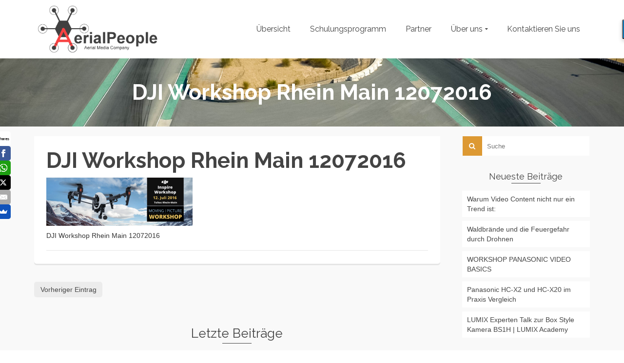

--- FILE ---
content_type: text/html; charset=UTF-8
request_url: http://www.aerialpeople.net/dji-inspire-workshop-teltec-rhein-main/dji-workshop-rhein-main-12072016/
body_size: 15521
content:
<!DOCTYPE html>
<!--[if lt IE 7]>      <html class="no-js lt-ie9 lt-ie8 lt-ie7" lang="de" itemscope="itemscope" itemtype="http://schema.org/WebPage"> <![endif]-->
<!--[if IE 7]>         <html class="no-js lt-ie9 lt-ie8" lang="de" itemscope="itemscope" itemtype="http://schema.org/WebPage"> <![endif]-->
<!--[if IE 8]>         <html class="no-js lt-ie9" lang="de" itemscope="itemscope" itemtype="http://schema.org/WebPage"> <![endif]-->
<!--[if gt IE 8]><!--> <html class="no-js" lang="de" itemscope="itemscope" itemtype="http://schema.org/WebPage"> <!--<![endif]-->
<head>
  <meta charset="UTF-8">
  <meta name="viewport" content="width=device-width, initial-scale=1.0">
  <meta name='robots' content='index, follow, max-image-preview:large, max-snippet:-1, max-video-preview:-1' />

	<!-- This site is optimized with the Yoast SEO plugin v22.6 - https://yoast.com/wordpress/plugins/seo/ -->
	<title>DJI Workshop Rhein Main 12072016 - AerialPeople</title>
	<link rel="canonical" href="http://www.aerialpeople.net/dji-inspire-workshop-teltec-rhein-main/dji-workshop-rhein-main-12072016/" />
	<meta property="og:locale" content="de_DE" />
	<meta property="og:type" content="article" />
	<meta property="og:title" content="DJI Workshop Rhein Main 12072016 - AerialPeople" />
	<meta property="og:description" content="DJI Workshop Rhein Main 12072016" />
	<meta property="og:url" content="http://www.aerialpeople.net/dji-inspire-workshop-teltec-rhein-main/dji-workshop-rhein-main-12072016/" />
	<meta property="og:site_name" content="AerialPeople" />
	<meta property="article:publisher" content="https://www.facebook.com/AerialPeople/" />
	<meta property="article:modified_time" content="2016-06-22T11:14:20+00:00" />
	<meta property="og:image" content="http://www.aerialpeople.net/dji-inspire-workshop-teltec-rhein-main/dji-workshop-rhein-main-12072016" />
	<meta property="og:image:width" content="845" />
	<meta property="og:image:height" content="280" />
	<meta property="og:image:type" content="image/png" />
	<meta name="twitter:card" content="summary_large_image" />
	<script type="application/ld+json" class="yoast-schema-graph">{"@context":"https://schema.org","@graph":[{"@type":"WebPage","@id":"http://www.aerialpeople.net/dji-inspire-workshop-teltec-rhein-main/dji-workshop-rhein-main-12072016/","url":"http://www.aerialpeople.net/dji-inspire-workshop-teltec-rhein-main/dji-workshop-rhein-main-12072016/","name":"DJI Workshop Rhein Main 12072016 - AerialPeople","isPartOf":{"@id":"http://www.aerialpeople.net/#website"},"primaryImageOfPage":{"@id":"http://www.aerialpeople.net/dji-inspire-workshop-teltec-rhein-main/dji-workshop-rhein-main-12072016/#primaryimage"},"image":{"@id":"http://www.aerialpeople.net/dji-inspire-workshop-teltec-rhein-main/dji-workshop-rhein-main-12072016/#primaryimage"},"thumbnailUrl":"http://www.aerialpeople.net/wp-content/uploads/2016/06/DJI-Workshop-Rhein-Main-12072016.png","datePublished":"2016-06-22T10:58:10+00:00","dateModified":"2016-06-22T11:14:20+00:00","breadcrumb":{"@id":"http://www.aerialpeople.net/dji-inspire-workshop-teltec-rhein-main/dji-workshop-rhein-main-12072016/#breadcrumb"},"inLanguage":"de","potentialAction":[{"@type":"ReadAction","target":["http://www.aerialpeople.net/dji-inspire-workshop-teltec-rhein-main/dji-workshop-rhein-main-12072016/"]}]},{"@type":"ImageObject","inLanguage":"de","@id":"http://www.aerialpeople.net/dji-inspire-workshop-teltec-rhein-main/dji-workshop-rhein-main-12072016/#primaryimage","url":"http://www.aerialpeople.net/wp-content/uploads/2016/06/DJI-Workshop-Rhein-Main-12072016.png","contentUrl":"http://www.aerialpeople.net/wp-content/uploads/2016/06/DJI-Workshop-Rhein-Main-12072016.png","width":845,"height":280,"caption":"DJI Workshop Rhein Main"},{"@type":"BreadcrumbList","@id":"http://www.aerialpeople.net/dji-inspire-workshop-teltec-rhein-main/dji-workshop-rhein-main-12072016/#breadcrumb","itemListElement":[{"@type":"ListItem","position":1,"name":"Home","item":"http://www.aerialpeople.net/"},{"@type":"ListItem","position":2,"name":"DJI Inspire Workshop | Teltec Rhein-Main","item":"http://www.aerialpeople.net/dji-inspire-workshop-teltec-rhein-main/"},{"@type":"ListItem","position":3,"name":"DJI Workshop Rhein Main 12072016"}]},{"@type":"WebSite","@id":"http://www.aerialpeople.net/#website","url":"http://www.aerialpeople.net/","name":"AerialPeople","description":"Aerial Media Company","publisher":{"@id":"http://www.aerialpeople.net/#organization"},"potentialAction":[{"@type":"SearchAction","target":{"@type":"EntryPoint","urlTemplate":"http://www.aerialpeople.net/?s={search_term_string}"},"query-input":"required name=search_term_string"}],"inLanguage":"de"},{"@type":"Organization","@id":"http://www.aerialpeople.net/#organization","name":"AerialPeople - Aerial Media Company","url":"http://www.aerialpeople.net/","logo":{"@type":"ImageObject","inLanguage":"de","@id":"http://www.aerialpeople.net/#/schema/logo/image/","url":"http://www.aerialpeople.net/wp-content/uploads/2016/04/AP-50-Op.png","contentUrl":"http://www.aerialpeople.net/wp-content/uploads/2016/04/AP-50-Op.png","width":682,"height":305,"caption":"AerialPeople - Aerial Media Company"},"image":{"@id":"http://www.aerialpeople.net/#/schema/logo/image/"},"sameAs":["https://www.facebook.com/AerialPeople/"]}]}</script>
	<!-- / Yoast SEO plugin. -->


<link rel='dns-prefetch' href='//use.fontawesome.com' />
<link rel='dns-prefetch' href='//fonts.googleapis.com' />
<link rel="alternate" type="application/rss+xml" title="AerialPeople &raquo; Feed" href="http://www.aerialpeople.net/feed/" />
<link rel="alternate" type="application/rss+xml" title="AerialPeople &raquo; Kommentar-Feed" href="http://www.aerialpeople.net/comments/feed/" />
		<!-- This site uses the Google Analytics by MonsterInsights plugin v8.26.0 - Using Analytics tracking - https://www.monsterinsights.com/ -->
		<!-- Note: MonsterInsights is not currently configured on this site. The site owner needs to authenticate with Google Analytics in the MonsterInsights settings panel. -->
					<!-- No tracking code set -->
				<!-- / Google Analytics by MonsterInsights -->
		<script type="text/javascript">
/* <![CDATA[ */
window._wpemojiSettings = {"baseUrl":"https:\/\/s.w.org\/images\/core\/emoji\/15.0.3\/72x72\/","ext":".png","svgUrl":"https:\/\/s.w.org\/images\/core\/emoji\/15.0.3\/svg\/","svgExt":".svg","source":{"concatemoji":"http:\/\/www.aerialpeople.net\/wp-includes\/js\/wp-emoji-release.min.js?ver=6.5.7"}};
/*! This file is auto-generated */
!function(i,n){var o,s,e;function c(e){try{var t={supportTests:e,timestamp:(new Date).valueOf()};sessionStorage.setItem(o,JSON.stringify(t))}catch(e){}}function p(e,t,n){e.clearRect(0,0,e.canvas.width,e.canvas.height),e.fillText(t,0,0);var t=new Uint32Array(e.getImageData(0,0,e.canvas.width,e.canvas.height).data),r=(e.clearRect(0,0,e.canvas.width,e.canvas.height),e.fillText(n,0,0),new Uint32Array(e.getImageData(0,0,e.canvas.width,e.canvas.height).data));return t.every(function(e,t){return e===r[t]})}function u(e,t,n){switch(t){case"flag":return n(e,"\ud83c\udff3\ufe0f\u200d\u26a7\ufe0f","\ud83c\udff3\ufe0f\u200b\u26a7\ufe0f")?!1:!n(e,"\ud83c\uddfa\ud83c\uddf3","\ud83c\uddfa\u200b\ud83c\uddf3")&&!n(e,"\ud83c\udff4\udb40\udc67\udb40\udc62\udb40\udc65\udb40\udc6e\udb40\udc67\udb40\udc7f","\ud83c\udff4\u200b\udb40\udc67\u200b\udb40\udc62\u200b\udb40\udc65\u200b\udb40\udc6e\u200b\udb40\udc67\u200b\udb40\udc7f");case"emoji":return!n(e,"\ud83d\udc26\u200d\u2b1b","\ud83d\udc26\u200b\u2b1b")}return!1}function f(e,t,n){var r="undefined"!=typeof WorkerGlobalScope&&self instanceof WorkerGlobalScope?new OffscreenCanvas(300,150):i.createElement("canvas"),a=r.getContext("2d",{willReadFrequently:!0}),o=(a.textBaseline="top",a.font="600 32px Arial",{});return e.forEach(function(e){o[e]=t(a,e,n)}),o}function t(e){var t=i.createElement("script");t.src=e,t.defer=!0,i.head.appendChild(t)}"undefined"!=typeof Promise&&(o="wpEmojiSettingsSupports",s=["flag","emoji"],n.supports={everything:!0,everythingExceptFlag:!0},e=new Promise(function(e){i.addEventListener("DOMContentLoaded",e,{once:!0})}),new Promise(function(t){var n=function(){try{var e=JSON.parse(sessionStorage.getItem(o));if("object"==typeof e&&"number"==typeof e.timestamp&&(new Date).valueOf()<e.timestamp+604800&&"object"==typeof e.supportTests)return e.supportTests}catch(e){}return null}();if(!n){if("undefined"!=typeof Worker&&"undefined"!=typeof OffscreenCanvas&&"undefined"!=typeof URL&&URL.createObjectURL&&"undefined"!=typeof Blob)try{var e="postMessage("+f.toString()+"("+[JSON.stringify(s),u.toString(),p.toString()].join(",")+"));",r=new Blob([e],{type:"text/javascript"}),a=new Worker(URL.createObjectURL(r),{name:"wpTestEmojiSupports"});return void(a.onmessage=function(e){c(n=e.data),a.terminate(),t(n)})}catch(e){}c(n=f(s,u,p))}t(n)}).then(function(e){for(var t in e)n.supports[t]=e[t],n.supports.everything=n.supports.everything&&n.supports[t],"flag"!==t&&(n.supports.everythingExceptFlag=n.supports.everythingExceptFlag&&n.supports[t]);n.supports.everythingExceptFlag=n.supports.everythingExceptFlag&&!n.supports.flag,n.DOMReady=!1,n.readyCallback=function(){n.DOMReady=!0}}).then(function(){return e}).then(function(){var e;n.supports.everything||(n.readyCallback(),(e=n.source||{}).concatemoji?t(e.concatemoji):e.wpemoji&&e.twemoji&&(t(e.twemoji),t(e.wpemoji)))}))}((window,document),window._wpemojiSettings);
/* ]]> */
</script>
<style id='wp-emoji-styles-inline-css' type='text/css'>

	img.wp-smiley, img.emoji {
		display: inline !important;
		border: none !important;
		box-shadow: none !important;
		height: 1em !important;
		width: 1em !important;
		margin: 0 0.07em !important;
		vertical-align: -0.1em !important;
		background: none !important;
		padding: 0 !important;
	}
</style>
<link rel='stylesheet' id='wp-block-library-css' href='http://www.aerialpeople.net/wp-includes/css/dist/block-library/style.min.css?ver=6.5.7' type='text/css' media='all' />
<style id='classic-theme-styles-inline-css' type='text/css'>
/*! This file is auto-generated */
.wp-block-button__link{color:#fff;background-color:#32373c;border-radius:9999px;box-shadow:none;text-decoration:none;padding:calc(.667em + 2px) calc(1.333em + 2px);font-size:1.125em}.wp-block-file__button{background:#32373c;color:#fff;text-decoration:none}
</style>
<style id='global-styles-inline-css' type='text/css'>
body{--wp--preset--color--black: #000;--wp--preset--color--cyan-bluish-gray: #abb8c3;--wp--preset--color--white: #fff;--wp--preset--color--pale-pink: #f78da7;--wp--preset--color--vivid-red: #cf2e2e;--wp--preset--color--luminous-vivid-orange: #ff6900;--wp--preset--color--luminous-vivid-amber: #fcb900;--wp--preset--color--light-green-cyan: #7bdcb5;--wp--preset--color--vivid-green-cyan: #00d084;--wp--preset--color--pale-cyan-blue: #8ed1fc;--wp--preset--color--vivid-cyan-blue: #0693e3;--wp--preset--color--vivid-purple: #9b51e0;--wp--preset--color--pinnacle-primary: #dd9933;--wp--preset--color--pinnacle-primary-light: #f5873f;--wp--preset--color--very-light-gray: #eee;--wp--preset--color--very-dark-gray: #444;--wp--preset--gradient--vivid-cyan-blue-to-vivid-purple: linear-gradient(135deg,rgba(6,147,227,1) 0%,rgb(155,81,224) 100%);--wp--preset--gradient--light-green-cyan-to-vivid-green-cyan: linear-gradient(135deg,rgb(122,220,180) 0%,rgb(0,208,130) 100%);--wp--preset--gradient--luminous-vivid-amber-to-luminous-vivid-orange: linear-gradient(135deg,rgba(252,185,0,1) 0%,rgba(255,105,0,1) 100%);--wp--preset--gradient--luminous-vivid-orange-to-vivid-red: linear-gradient(135deg,rgba(255,105,0,1) 0%,rgb(207,46,46) 100%);--wp--preset--gradient--very-light-gray-to-cyan-bluish-gray: linear-gradient(135deg,rgb(238,238,238) 0%,rgb(169,184,195) 100%);--wp--preset--gradient--cool-to-warm-spectrum: linear-gradient(135deg,rgb(74,234,220) 0%,rgb(151,120,209) 20%,rgb(207,42,186) 40%,rgb(238,44,130) 60%,rgb(251,105,98) 80%,rgb(254,248,76) 100%);--wp--preset--gradient--blush-light-purple: linear-gradient(135deg,rgb(255,206,236) 0%,rgb(152,150,240) 100%);--wp--preset--gradient--blush-bordeaux: linear-gradient(135deg,rgb(254,205,165) 0%,rgb(254,45,45) 50%,rgb(107,0,62) 100%);--wp--preset--gradient--luminous-dusk: linear-gradient(135deg,rgb(255,203,112) 0%,rgb(199,81,192) 50%,rgb(65,88,208) 100%);--wp--preset--gradient--pale-ocean: linear-gradient(135deg,rgb(255,245,203) 0%,rgb(182,227,212) 50%,rgb(51,167,181) 100%);--wp--preset--gradient--electric-grass: linear-gradient(135deg,rgb(202,248,128) 0%,rgb(113,206,126) 100%);--wp--preset--gradient--midnight: linear-gradient(135deg,rgb(2,3,129) 0%,rgb(40,116,252) 100%);--wp--preset--font-size--small: 13px;--wp--preset--font-size--medium: 20px;--wp--preset--font-size--large: 36px;--wp--preset--font-size--x-large: 42px;--wp--preset--spacing--20: 0.44rem;--wp--preset--spacing--30: 0.67rem;--wp--preset--spacing--40: 1rem;--wp--preset--spacing--50: 1.5rem;--wp--preset--spacing--60: 2.25rem;--wp--preset--spacing--70: 3.38rem;--wp--preset--spacing--80: 5.06rem;--wp--preset--shadow--natural: 6px 6px 9px rgba(0, 0, 0, 0.2);--wp--preset--shadow--deep: 12px 12px 50px rgba(0, 0, 0, 0.4);--wp--preset--shadow--sharp: 6px 6px 0px rgba(0, 0, 0, 0.2);--wp--preset--shadow--outlined: 6px 6px 0px -3px rgba(255, 255, 255, 1), 6px 6px rgba(0, 0, 0, 1);--wp--preset--shadow--crisp: 6px 6px 0px rgba(0, 0, 0, 1);}:where(.is-layout-flex){gap: 0.5em;}:where(.is-layout-grid){gap: 0.5em;}body .is-layout-flex{display: flex;}body .is-layout-flex{flex-wrap: wrap;align-items: center;}body .is-layout-flex > *{margin: 0;}body .is-layout-grid{display: grid;}body .is-layout-grid > *{margin: 0;}:where(.wp-block-columns.is-layout-flex){gap: 2em;}:where(.wp-block-columns.is-layout-grid){gap: 2em;}:where(.wp-block-post-template.is-layout-flex){gap: 1.25em;}:where(.wp-block-post-template.is-layout-grid){gap: 1.25em;}.has-black-color{color: var(--wp--preset--color--black) !important;}.has-cyan-bluish-gray-color{color: var(--wp--preset--color--cyan-bluish-gray) !important;}.has-white-color{color: var(--wp--preset--color--white) !important;}.has-pale-pink-color{color: var(--wp--preset--color--pale-pink) !important;}.has-vivid-red-color{color: var(--wp--preset--color--vivid-red) !important;}.has-luminous-vivid-orange-color{color: var(--wp--preset--color--luminous-vivid-orange) !important;}.has-luminous-vivid-amber-color{color: var(--wp--preset--color--luminous-vivid-amber) !important;}.has-light-green-cyan-color{color: var(--wp--preset--color--light-green-cyan) !important;}.has-vivid-green-cyan-color{color: var(--wp--preset--color--vivid-green-cyan) !important;}.has-pale-cyan-blue-color{color: var(--wp--preset--color--pale-cyan-blue) !important;}.has-vivid-cyan-blue-color{color: var(--wp--preset--color--vivid-cyan-blue) !important;}.has-vivid-purple-color{color: var(--wp--preset--color--vivid-purple) !important;}.has-black-background-color{background-color: var(--wp--preset--color--black) !important;}.has-cyan-bluish-gray-background-color{background-color: var(--wp--preset--color--cyan-bluish-gray) !important;}.has-white-background-color{background-color: var(--wp--preset--color--white) !important;}.has-pale-pink-background-color{background-color: var(--wp--preset--color--pale-pink) !important;}.has-vivid-red-background-color{background-color: var(--wp--preset--color--vivid-red) !important;}.has-luminous-vivid-orange-background-color{background-color: var(--wp--preset--color--luminous-vivid-orange) !important;}.has-luminous-vivid-amber-background-color{background-color: var(--wp--preset--color--luminous-vivid-amber) !important;}.has-light-green-cyan-background-color{background-color: var(--wp--preset--color--light-green-cyan) !important;}.has-vivid-green-cyan-background-color{background-color: var(--wp--preset--color--vivid-green-cyan) !important;}.has-pale-cyan-blue-background-color{background-color: var(--wp--preset--color--pale-cyan-blue) !important;}.has-vivid-cyan-blue-background-color{background-color: var(--wp--preset--color--vivid-cyan-blue) !important;}.has-vivid-purple-background-color{background-color: var(--wp--preset--color--vivid-purple) !important;}.has-black-border-color{border-color: var(--wp--preset--color--black) !important;}.has-cyan-bluish-gray-border-color{border-color: var(--wp--preset--color--cyan-bluish-gray) !important;}.has-white-border-color{border-color: var(--wp--preset--color--white) !important;}.has-pale-pink-border-color{border-color: var(--wp--preset--color--pale-pink) !important;}.has-vivid-red-border-color{border-color: var(--wp--preset--color--vivid-red) !important;}.has-luminous-vivid-orange-border-color{border-color: var(--wp--preset--color--luminous-vivid-orange) !important;}.has-luminous-vivid-amber-border-color{border-color: var(--wp--preset--color--luminous-vivid-amber) !important;}.has-light-green-cyan-border-color{border-color: var(--wp--preset--color--light-green-cyan) !important;}.has-vivid-green-cyan-border-color{border-color: var(--wp--preset--color--vivid-green-cyan) !important;}.has-pale-cyan-blue-border-color{border-color: var(--wp--preset--color--pale-cyan-blue) !important;}.has-vivid-cyan-blue-border-color{border-color: var(--wp--preset--color--vivid-cyan-blue) !important;}.has-vivid-purple-border-color{border-color: var(--wp--preset--color--vivid-purple) !important;}.has-vivid-cyan-blue-to-vivid-purple-gradient-background{background: var(--wp--preset--gradient--vivid-cyan-blue-to-vivid-purple) !important;}.has-light-green-cyan-to-vivid-green-cyan-gradient-background{background: var(--wp--preset--gradient--light-green-cyan-to-vivid-green-cyan) !important;}.has-luminous-vivid-amber-to-luminous-vivid-orange-gradient-background{background: var(--wp--preset--gradient--luminous-vivid-amber-to-luminous-vivid-orange) !important;}.has-luminous-vivid-orange-to-vivid-red-gradient-background{background: var(--wp--preset--gradient--luminous-vivid-orange-to-vivid-red) !important;}.has-very-light-gray-to-cyan-bluish-gray-gradient-background{background: var(--wp--preset--gradient--very-light-gray-to-cyan-bluish-gray) !important;}.has-cool-to-warm-spectrum-gradient-background{background: var(--wp--preset--gradient--cool-to-warm-spectrum) !important;}.has-blush-light-purple-gradient-background{background: var(--wp--preset--gradient--blush-light-purple) !important;}.has-blush-bordeaux-gradient-background{background: var(--wp--preset--gradient--blush-bordeaux) !important;}.has-luminous-dusk-gradient-background{background: var(--wp--preset--gradient--luminous-dusk) !important;}.has-pale-ocean-gradient-background{background: var(--wp--preset--gradient--pale-ocean) !important;}.has-electric-grass-gradient-background{background: var(--wp--preset--gradient--electric-grass) !important;}.has-midnight-gradient-background{background: var(--wp--preset--gradient--midnight) !important;}.has-small-font-size{font-size: var(--wp--preset--font-size--small) !important;}.has-medium-font-size{font-size: var(--wp--preset--font-size--medium) !important;}.has-large-font-size{font-size: var(--wp--preset--font-size--large) !important;}.has-x-large-font-size{font-size: var(--wp--preset--font-size--x-large) !important;}
.wp-block-navigation a:where(:not(.wp-element-button)){color: inherit;}
:where(.wp-block-post-template.is-layout-flex){gap: 1.25em;}:where(.wp-block-post-template.is-layout-grid){gap: 1.25em;}
:where(.wp-block-columns.is-layout-flex){gap: 2em;}:where(.wp-block-columns.is-layout-grid){gap: 2em;}
.wp-block-pullquote{font-size: 1.5em;line-height: 1.6;}
</style>
<link rel='stylesheet' id='contact-form-7-css' href='http://www.aerialpeople.net/wp-content/plugins/contact-form-7/includes/css/styles.css?ver=5.9.8' type='text/css' media='all' />
<link rel='stylesheet' id='wpsr_main_css-css' href='http://www.aerialpeople.net/wp-content/plugins/wp-socializer/public/css/wpsr.min.css?ver=7.7' type='text/css' media='all' />
<link rel='stylesheet' id='wpsr_fa_icons-css' href='https://use.fontawesome.com/releases/v6.4.2/css/all.css?ver=7.7' type='text/css' media='all' />
<style id='kadence-blocks-global-variables-inline-css' type='text/css'>
:root {--global-kb-font-size-sm:clamp(0.8rem, 0.73rem + 0.217vw, 0.9rem);--global-kb-font-size-md:clamp(1.1rem, 0.995rem + 0.326vw, 1.25rem);--global-kb-font-size-lg:clamp(1.75rem, 1.576rem + 0.543vw, 2rem);--global-kb-font-size-xl:clamp(2.25rem, 1.728rem + 1.63vw, 3rem);--global-kb-font-size-xxl:clamp(2.5rem, 1.456rem + 3.26vw, 4rem);--global-kb-font-size-xxxl:clamp(2.75rem, 0.489rem + 7.065vw, 6rem);}:root {--global-palette1: #3182CE;--global-palette2: #2B6CB0;--global-palette3: #1A202C;--global-palette4: #2D3748;--global-palette5: #4A5568;--global-palette6: #718096;--global-palette7: #EDF2F7;--global-palette8: #F7FAFC;--global-palette9: #ffffff;}
</style>
<link rel='stylesheet' id='__EPYT__style-css' href='http://www.aerialpeople.net/wp-content/plugins/youtube-embed-plus/styles/ytprefs.min.css?ver=14.2.3' type='text/css' media='all' />
<style id='__EPYT__style-inline-css' type='text/css'>

                .epyt-gallery-thumb {
                        width: 33.333%;
                }
                
</style>
<link rel='stylesheet' id='pinnacle_theme-css' href='http://www.aerialpeople.net/wp-content/themes/pinnacle/assets/css/pinnacle.css?ver=182' type='text/css' media='all' />
<link rel='stylesheet' id='pinnacle_skin-css' href='http://www.aerialpeople.net/wp-content/themes/pinnacle/assets/css/skins/raspberry.css' type='text/css' media='all' />
<link rel='stylesheet' id='redux-google-fonts-pinnacle-css' href='http://fonts.googleapis.com/css?family=Raleway%3A400%2C700&#038;subset=latin&#038;ver=1634762360' type='text/css' media='all' />
<!--[if lt IE 9]>
<script type="text/javascript" src="http://www.aerialpeople.net/wp-content/themes/pinnacle/assets/js/vendor/respond.min.js?ver=6.5.7" id="pinnacle-respond-js"></script>
<![endif]-->
<script type="text/javascript" src="http://www.aerialpeople.net/wp-includes/js/jquery/jquery.min.js?ver=3.7.1" id="jquery-core-js"></script>
<script type="text/javascript" src="http://www.aerialpeople.net/wp-includes/js/jquery/jquery-migrate.min.js?ver=3.4.1" id="jquery-migrate-js"></script>
<script type="text/javascript" id="__ytprefs__-js-extra">
/* <![CDATA[ */
var _EPYT_ = {"ajaxurl":"http:\/\/www.aerialpeople.net\/wp-admin\/admin-ajax.php","security":"70d099ad37","gallery_scrolloffset":"20","eppathtoscripts":"http:\/\/www.aerialpeople.net\/wp-content\/plugins\/youtube-embed-plus\/scripts\/","eppath":"http:\/\/www.aerialpeople.net\/wp-content\/plugins\/youtube-embed-plus\/","epresponsiveselector":"[\"iframe.__youtube_prefs_widget__\"]","epdovol":"1","version":"14.2.3","evselector":"iframe.__youtube_prefs__[src], iframe[src*=\"youtube.com\/embed\/\"], iframe[src*=\"youtube-nocookie.com\/embed\/\"]","ajax_compat":"","maxres_facade":"eager","ytapi_load":"light","pause_others":"","stopMobileBuffer":"1","facade_mode":"","not_live_on_channel":""};
/* ]]> */
</script>
<script type="text/javascript" src="http://www.aerialpeople.net/wp-content/plugins/youtube-embed-plus/scripts/ytprefs.min.js?ver=14.2.3" id="__ytprefs__-js"></script>
<script type="text/javascript" src="http://www.aerialpeople.net/wp-content/themes/pinnacle/assets/js/vendor/modernizr-2.7.0.min.js" id="modernizr-js"></script>
<link rel="https://api.w.org/" href="http://www.aerialpeople.net/wp-json/" /><link rel="alternate" type="application/json" href="http://www.aerialpeople.net/wp-json/wp/v2/media/243" /><link rel="EditURI" type="application/rsd+xml" title="RSD" href="http://www.aerialpeople.net/xmlrpc.php?rsd" />
<meta name="generator" content="WordPress 6.5.7" />
<link rel='shortlink' href='http://www.aerialpeople.net/?p=243' />
<link rel="alternate" type="application/json+oembed" href="http://www.aerialpeople.net/wp-json/oembed/1.0/embed?url=http%3A%2F%2Fwww.aerialpeople.net%2Fdji-inspire-workshop-teltec-rhein-main%2Fdji-workshop-rhein-main-12072016%2F" />
<link rel="alternate" type="text/xml+oembed" href="http://www.aerialpeople.net/wp-json/oembed/1.0/embed?url=http%3A%2F%2Fwww.aerialpeople.net%2Fdji-inspire-workshop-teltec-rhein-main%2Fdji-workshop-rhein-main-12072016%2F&#038;format=xml" />
<style>[class*=" icon-oc-"],[class^=icon-oc-]{speak:none;font-style:normal;font-weight:400;font-variant:normal;text-transform:none;line-height:1;-webkit-font-smoothing:antialiased;-moz-osx-font-smoothing:grayscale}.icon-oc-one-com-white-32px-fill:before{content:"901"}.icon-oc-one-com:before{content:"900"}#one-com-icon,.toplevel_page_onecom-wp .wp-menu-image{speak:none;display:flex;align-items:center;justify-content:center;text-transform:none;line-height:1;-webkit-font-smoothing:antialiased;-moz-osx-font-smoothing:grayscale}.onecom-wp-admin-bar-item>a,.toplevel_page_onecom-wp>.wp-menu-name{font-size:16px;font-weight:400;line-height:1}.toplevel_page_onecom-wp>.wp-menu-name img{width:69px;height:9px;}.wp-submenu-wrap.wp-submenu>.wp-submenu-head>img{width:88px;height:auto}.onecom-wp-admin-bar-item>a img{height:7px!important}.onecom-wp-admin-bar-item>a img,.toplevel_page_onecom-wp>.wp-menu-name img{opacity:.8}.onecom-wp-admin-bar-item.hover>a img,.toplevel_page_onecom-wp.wp-has-current-submenu>.wp-menu-name img,li.opensub>a.toplevel_page_onecom-wp>.wp-menu-name img{opacity:1}#one-com-icon:before,.onecom-wp-admin-bar-item>a:before,.toplevel_page_onecom-wp>.wp-menu-image:before{content:'';position:static!important;background-color:rgba(240,245,250,.4);border-radius:102px;width:18px;height:18px;padding:0!important}.onecom-wp-admin-bar-item>a:before{width:14px;height:14px}.onecom-wp-admin-bar-item.hover>a:before,.toplevel_page_onecom-wp.opensub>a>.wp-menu-image:before,.toplevel_page_onecom-wp.wp-has-current-submenu>.wp-menu-image:before{background-color:#76b82a}.onecom-wp-admin-bar-item>a{display:inline-flex!important;align-items:center;justify-content:center}#one-com-logo-wrapper{font-size:4em}#one-com-icon{vertical-align:middle}.imagify-welcome{display:none !important;}</style><script type="text/javascript">var light_error = "The Image could not be loaded.", light_of = "%curr% of %total%", light_load = "Loading...";</script><style type="text/css">#kad-banner #topbar .topbarsociallinks li a {font-size:14px;}.trans-header #pageheader {padding-top:120px;}.headerfont, .tp-caption, .yith-wcan-list li, .yith-wcan .yith-wcan-reset-navigation, ul.yith-wcan-label li a, .product_item .price {font-family:Raleway;} 
  .topbarmenu ul li {font-family:Raleway;}
  #kadbreadcrumbs {font-family:;}.kt-home-call-to-action {padding:60px 0;}.home-message:hover {background-color:#dd9933; background-color: rgba(221, 153, 51, 0.6);}
nav.woocommerce-pagination ul li a:hover, .wp-pagenavi a:hover, .woocommerce-info, .panel-heading .accordion-toggle, .variations .kad_radio_variations label:hover, .variations .kad_radio_variations label.selectedValue,.variations .kad_radio_variations label:hover {border-color: #dd9933;}
a, .product_price ins .amount, .price ins .amount, .price ins, .color_primary, .postedinbottom a:hover, .footerclass a:hover, .posttags a:hover, .subhead a:hover, .nav-trigger-case:hover .kad-menu-name, .star-rating, .kad-btn-border-white:hover, .tp-caption .kad-btn-border-white:hover, .woocommerce-info:before, .nav-trigger-case:hover .kad-navbtn, #wp-calendar a, .widget_categories .widget-inner .cat-item a:hover, .widget_archive li a:hover, .widget_nav_menu li a:hover,.widget_recent_entries li a:hover, .widget_pages li a:hover, .product-categories li a:hover, .product-categories li a:hover, .has-pinnacle-primary-color {color: #dd9933;}
.widget_price_filter .ui-slider .ui-slider-handle, .product_item .kad_add_to_cart:hover, .product_item a.button:hover, .product_item.hidetheaction:hover .kad_add_to_cart:hover, .kad-btn-primary, html .woocommerce-page .widget_layered_nav ul.yith-wcan-label li a:hover, html .woocommerce-page .widget_layered_nav ul.yith-wcan-label li.chosen a, nav.woocommerce-pagination ul li span.current, nav.woocommerce-pagination ul li a:hover, .product-category.grid_item a:hover h5, .woocommerce-message .button, .widget_layered_nav_filters ul li a, .widget_layered_nav ul li.chosen a, .wpcf7 input.wpcf7-submit, .yith-wcan .yith-wcan-reset-navigation, .panel-heading .accordion-toggle, .nav-tabs li.active, .menu-cart-btn .kt-cart-total, .form-search .search-icon, .product_item .add_to_cart_button:hover, div.product .woocommerce-tabs ul.tabs li.active, #containerfooter .menu li a:hover, .bg_primary, .home-iconmenu .home-icon-item:hover i, .home-iconmenu .home-icon-item:hover h4:after, .home-iconmenu .home-icon-item:hover .kad-btn-primary, p.demo_store, #commentform .form-submit #submit, .kad-hover-bg-primary:hover, .widget_shopping_cart_content .checkout, .product_item.hidetheaction:hover .add_to_cart_button:hover, .product_item.hidetheaction:hover a.button:hover, .productnav a:hover, .kad-btn-primary, .single_add_to_cart_button, #commentform .form-submit #submit, #payment #place_order, .yith-wcan .yith-wcan-reset-navigation, .checkout-button, .widget_shopping_cart_content .checkout, .cart-collaterals .shipping_calculator .button, .login .form-row .button, .order-actions .button, input[type="submit"].button, .post-password-form input[type="submit"], #kad-top-cart-popup .button.checkout, #kad-head-cart-popup .button.checkout, table.shop_table td.actions .checkout-button.button, .select2-container .select2-choice .select2-arrow, .woocommerce span.onsale, span.onsale, .woocommerce #carouselcontainer span.onsale, #filters li a.selected, #filters li a:hover, .p_primarystyle .portfolio-hoverover, .woocommerce-message, .woocommerce-error, a.added_to_cart:hover, .cart-collaterals .cart_totals tr.order-total, .cart-collaterals .shipping_calculator h2 a:hover, .top-menu-cart-btn .kt-cart-total, #topbar ul.sf-menu li a:hover, .topbarmenu ul.sf-menu li.sf-dropdown:hover, .topbarsociallinks li a:hover, #topbar .nav-trigger-case .kad-navbtn:hover, .top-menu-search-btn:hover, .top-search-btn.collapsed:hover, .top-menu-cart-btn:hover, .top-cart-btn.collapsed:hover, .wp-pagenavi .current, .wp-pagenavi a:hover, .login .form-row .button, .post-password-form input[type="submit"], .kad-post-navigation .kad-previous-link a:hover, .kad-post-navigation .kad-next-link a:hover, .select2-results .select2-highlighted, .variations .kad_radio_variations label.selectedValue, #payment #place_order, .checkout-button, input[type="submit"].button, .order-actions .button, .productnav a:hover, #nav-main ul.sf-menu ul li a:hover, #nav-main ul.sf-menu ul li.current-menu-item a, .woocommerce-checkout .chosen-container .chosen-results li.highlighted, .return-to-shop a.wc-backward, .has-pinnacle-primary-background-color {background: #dd9933;}.posttags {display:none;}@media (-webkit-min-device-pixel-ratio: 2), (min-resolution: 192dpi) {body #kad-banner #logo .kad-standard-logo, .trans-header .is-sticky #kad-banner #logo .kad-standard-logo {background-image: url("http://www.aerialpeople.net/wp-content/uploads/2016/04/AP-Trans.png") !important;} } @media (-webkit-min-device-pixel-ratio: 2), (min-resolution: 192dpi) { .trans-header #kad-banner #logo .kad-standard-logo-tranbg {background-image:url("http://www.aerialpeople.net/wp-content/uploads/2016/04/AP-50-Op.png") !important;}}.product_item .product_details h5 {min-height:50px;}@media (max-width: 767px) {#topbar{display:none;}}.kad-hidepostauthortop, .postauthortop {display:none;}.postedinbottom {display:none;}.postcommentscount {display:none;}.kad-header-style-basic #nav-main ul.sf-menu > li > a, .kad-header-style-basic #kad-shrinkheader #mobile-nav-trigger a {line-height:120px;}.postdate, .kad-hidedate, .postdatetooltip{display:none;}.none-trans-header .nav-trigger-case.collapsed .kad-navbtn, .is-sticky .nav-trigger-case.collapsed .kad-navbtn {color:#444444;}</style><link rel="icon" href="http://www.aerialpeople.net/wp-content/uploads/2016/04/cropped-AP-Icon-32x32.png" sizes="32x32" />
<link rel="icon" href="http://www.aerialpeople.net/wp-content/uploads/2016/04/cropped-AP-Icon-192x192.png" sizes="192x192" />
<link rel="apple-touch-icon" href="http://www.aerialpeople.net/wp-content/uploads/2016/04/cropped-AP-Icon-180x180.png" />
<meta name="msapplication-TileImage" content="http://www.aerialpeople.net/wp-content/uploads/2016/04/cropped-AP-Icon-270x270.png" />
<style type="text/css" title="dynamic-css" class="options-output">.kad-primary-nav ul.sf-menu a,.nav-trigger-case.collapsed .kad-navbtn{color:#ffffff;}.headerclass{border-color:transparent;}.sticky-wrapper #logo a.brand, .trans-header #logo a.brand{color:#ffffff;}.is-sticky header #logo a.brand,.logofont,.none-trans-header header #logo a.brand,header #logo a.brand{font-family:Raleway;font-weight:400;font-style:normal;color:#d6d6d6;font-size:32px;}.titleclass{background-repeat:no-repeat;background-size:cover;background-attachment:fixed;background-position:center center;background-image:url('http://www.aerialpeople.net/wp-content/uploads/2016/04/Motodrom-Dubai-by-AerialPeople.jpg');}.titleclass h1{color:#ffffff;}.titleclass .subtitle{color:#ffffff;}.kad-call-title-case h1.kad-call-title{color:#ffffff;}.kad-call-button-case a.kad-btn-primary{color:#ffffff;}.kad-call-button-case a.kad-btn-primary{background-color:#f3690e;}.kt-home-call-to-action{background-repeat:no-repeat;background-size:cover;background-attachment:fixed;background-position:center center;background-image:url('http://www.aerialpeople.net/wp-content/uploads/2016/04/P1140616.jpg');}.product_item .product_details h5, .product-category.grid_item a h5{font-family:Raleway;line-height:20px;font-weight:700;font-style:normal;font-size:15px;}h1{font-family:Raleway;line-height:50px;font-weight:700;font-style:normal;font-size:44px;}h2{font-family:Raleway;line-height:40px;font-weight:400;font-style:normal;font-size:32px;}h3{font-family:Raleway;line-height:40px;font-weight:400;font-style:normal;font-size:26px;}h4{font-family:Raleway;line-height:34px;font-weight:400;font-style:normal;font-size:24px;}h5{font-family:Raleway;line-height:26px;font-weight:400;font-style:normal;font-size:18px;}.subtitle{font-family:Raleway;line-height:22px;font-weight:400;font-style:normal;font-size:16px;}body{line-height:20px;font-weight:400;font-style:normal;font-size:14px;}.is-sticky .kad-primary-nav ul.sf-menu a, ul.sf-menu a, .none-trans-header .kad-primary-nav ul.sf-menu a{font-family:Raleway;font-weight:400;font-style:normal;color:#444444;font-size:16px;}.kad-nav-inner .kad-mnav, .kad-mobile-nav .kad-nav-inner li a, .kad-mobile-nav .kad-nav-inner li .kad-submenu-accordion{font-family:Raleway;line-height:20px;font-weight:400;font-style:normal;font-size:16px;}#topbar ul.sf-menu > li > a, #topbar .top-menu-cart-btn, #topbar .top-menu-search-btn, #topbar .nav-trigger-case .kad-navbtn, #topbar .topbarsociallinks li a{font-family:Raleway;font-weight:400;font-style:normal;font-size:11px;}</style></head>
	<body class="attachment attachment-template-default single single-attachment postid-243 attachmentid-243 attachment-png wp-embed-responsive wide none-trans-header not_ie dji-workshop-rhein-main-12072016" >
						<div id="wrapper" class="container">
		  	<header id="kad-banner" class="banner headerclass kad-header-style-basic" data-pageheaderbg="0" data-header-base-height="120">
  <div id="kad-shrinkheader" class="container" style="height:120px; line-height:120px;">
    <div class="row">
      <div class="col-md-3 col-sm-8 col-ss-9 clearfix kad-header-left">
        <div id="logo" class="logocase">
          <a class="brand logofont" style="height:120px; line-height:120px; display:block;" href="http://www.aerialpeople.net">
             
            <div id="thelogo" style="height:120px; line-height:120px;">
                <div style="background-image: url('http://www.aerialpeople.net/wp-content/uploads/2016/04/AP-75-Op.png'); max-height:120px; height:305px; width:682px;" class="kad-standard-logo kad-lg"></div>
                     
                        <div style="background-image: url('http://www.aerialpeople.net/wp-content/uploads/2016/04/AP-Trans.png'); max-height:120px; height:251px; width:637px;" class="kad-lg kad-standard-logo-tranbg"></div> 
                                </div> 
                      </a>
        </div> <!-- Close #logo -->
      </div><!-- close col -->
      <div class="col-md-9 col-sm-4 col-ss-3 kad-header-right">
                    <nav id="nav-main" class="clearfix kad-primary-nav">
                <ul id="menu-top" class="sf-menu"><li  class="menu-uebersicht current_page_parent"><a href="http://www.aerialpeople.net/uebersicht/"><span>Übersicht</span></a></li>
<li  class="menu-schulungsprogramm"><a href="http://www.aerialpeople.net/schulungsprogramm/"><span>Schulungsprogramm</span></a></li>
<li  class="menu-partner"><a href="http://www.aerialpeople.net/partner/"><span>Partner</span></a></li>
<li  class="menu-ueber-uns sf-dropdown"><a href="http://www.aerialpeople.net/ueber-uns/"><span>Über uns</span></a>
<ul class="sf-dropdown-menu">
	<li  class="menu-datenschutzerklaerung"><a href="http://www.aerialpeople.net/ueber-uns/datenschutzerklaerung/"><span>Datenschutzerklärung</span></a></li>
</ul>
</li>
<li  class="menu-kontaktieren-sie-uns"><a href="http://www.aerialpeople.net/kontaktieren-sie-uns/"><span>Kontaktieren Sie uns</span></a></li>
</ul>            </nav> 
            <div id="mobile-nav-trigger" class="nav-trigger">
              <a class="nav-trigger-case collapsed" data-toggle="collapse" rel="nofollow" data-target=".mobile_menu_collapse">
                <div class="kad-navbtn mobileclass clearfix"><i class="icon-reorder"></i></div>
              </a>
            </div>
              </div> <!-- Close col -->       
    </div> <!-- Close Row -->
  </div> <!-- Close Container -->
    <div class="container">
      <div id="kad-mobile-nav" class="kad-mobile-nav">
          <div class="kad-nav-inner mobileclass">
              <div id="mobile_menu_collapse" class="kad-nav-collapse collapse mobile_menu_collapse">
                  <ul id="menu-top-1" class="kad-mnav"><li  class="menu-bersicht current_page_parent menu-item-97"><a href="http://www.aerialpeople.net/uebersicht/">Übersicht</a></li>
<li  class="menu-schulungsprogramm menu-item-251"><a href="http://www.aerialpeople.net/schulungsprogramm/">Schulungsprogramm</a></li>
<li  class="menu-partner menu-item-290"><a href="http://www.aerialpeople.net/partner/">Partner</a></li>
<li  class="menu-beruns sf-dropdown sf-dropdown-toggle menu-item-111"><a href="http://www.aerialpeople.net/ueber-uns/">Über uns</a><span class="kad-submenu-accordion collapse-next  kad-submenu-accordion-open" data-parent=".kad-nav-collapse" data-toggle="collapse" data-target=""><i class="icon-chevron-down"></i><i class="icon-chevron-up"></i></span>
<ul class="sf-dropdown-menu collapse">
	<li  class="menu-datenschutzerklrung menu-item-449"><a href="http://www.aerialpeople.net/ueber-uns/datenschutzerklaerung/">Datenschutzerklärung</a></li>
</ul>
</li>
<li  class="menu-kontaktierensieuns menu-item-89"><a href="http://www.aerialpeople.net/kontaktieren-sie-uns/">Kontaktieren Sie uns</a></li>
</ul>              </div>
          </div>
      </div>
  </div> <!-- Close Container -->
   
</header>			<div class="wrap contentclass" role="document"><div id="pageheader" class="titleclass">
<div class="header-color-overlay"></div>
	<div class="container">
		<div class="page-header">
			<div class="row">
				<div class="col-md-12">
				  	<h1 class="post_page_title entry-title" itemprop="name headline">DJI Workshop Rhein Main 12072016</h1>
					  				</div>
			</div>
		</div>
	</div><!--container-->
</div><!--titleclass-->
        <div id="content" class="container">
          <div class="row single-article">
            <div class="main col-lg-9 col-md-8 kt-sidebar" role="main">
                              <article class="postclass post-243 attachment type-attachment status-inherit hentry">
                                                      <header>
                                            <h1 class="entry-title">DJI Workshop Rhein Main 12072016</h1>
                                            <div class="subhead">
    <span class="postauthortop author vcard">
    	von <span itemprop="author"><a href="http://www.aerialpeople.net/author/wp-admin/" class="fn" rel="author">Sebastian Armah</a></span>
    </span>
    <span class="updated postdate">on <span class="postday" itemprop="datePublished">22. Juni 2016</span></span>
    <span class="postcommentscount">with 
    	<a href="http://www.aerialpeople.net/dji-inspire-workshop-teltec-rhein-main/dji-workshop-rhein-main-12072016/#post_comments">Keine Kommentare</a>
    </span>
</div>
                  </header>
                  <div class="entry-content clearfix">
                    <p class="attachment"><a class="thumbnail" href='http://www.aerialpeople.net/wp-content/uploads/2016/06/DJI-Workshop-Rhein-Main-12072016.png'><img decoding="async" width="300" height="99" src="http://www.aerialpeople.net/wp-content/uploads/2016/06/DJI-Workshop-Rhein-Main-12072016-300x99.png" class="attachment-medium size-medium" alt="DJI Workshop Rhein Main" srcset="http://www.aerialpeople.net/wp-content/uploads/2016/06/DJI-Workshop-Rhein-Main-12072016-300x99.png 300w, http://www.aerialpeople.net/wp-content/uploads/2016/06/DJI-Workshop-Rhein-Main-12072016-768x254.png 768w, http://www.aerialpeople.net/wp-content/uploads/2016/06/DJI-Workshop-Rhein-Main-12072016-740x246.png 740w, http://www.aerialpeople.net/wp-content/uploads/2016/06/DJI-Workshop-Rhein-Main-12072016-370x123.png 370w, http://www.aerialpeople.net/wp-content/uploads/2016/06/DJI-Workshop-Rhein-Main-12072016.png 845w" sizes="(max-width: 300px) 100vw, 300px" /></a></p>
<p>DJI Workshop Rhein Main 12072016</p>
                                      </div>
                  <footer class="single-footer clearfix">
                                      </footer>
                </article>
                <div class="kad-post-navigation clearfix">
        <div class="alignleft kad-previous-link">
        	<a href="http://www.aerialpeople.net/dji-inspire-workshop-teltec-rhein-main/" rel="prev">Vorheriger Eintrag</a> 
        </div>
        <div class="alignright kad-next-link">
        	 
        </div>
 </div> <!-- end navigation --><div id="blog_carousel_container" class="carousel_outerrim">
    <h3 class="sectiontitle">Letzte Beiträge</h3>    	<div class="blog-carouselcase fredcarousel">
			<div id="carouselcontainer-blog" class="rowtight">
    			<div id="blog_carousel" class="blog_carousel caroufedselclass initcaroufedsel clearfix" data-carousel-container="#carouselcontainer-blog" data-carousel-transition="300" data-carousel-scroll="items:1" data-carousel-auto="true" data-carousel-speed="9000" data-carousel-id="blog" data-carousel-md="3" data-carousel-sm="3" data-carousel-xs="2" data-carousel-ss="1">
            								<div class="tcol-md-4 tcol-sm-4 tcol-xs-6 tcol-ss-12 b_item kad_blog_item">
								              <div id="post-604" class="blog_item postclass grid_item">
                                          <div class="imghoverclass img-margin-center">
                              <a href="http://www.aerialpeople.net/warum-video-content-nicht-nur-ein-trend-ist/" title="Warum Video Content nicht nur ein Trend ist:">
                                 <img src="http://www.aerialpeople.net/wp-content/uploads/2024/05/AerialPeople.net-Foto-Videoproduktion-340x226.png" alt="Warum Video Content nicht nur ein Trend ist:" width="340" height="226" srcset="http://www.aerialpeople.net/wp-content/uploads/2024/05/AerialPeople.net-Foto-Videoproduktion-340x226.png 340w, http://www.aerialpeople.net/wp-content/uploads/2024/05/AerialPeople.net-Foto-Videoproduktion-680x452.png 680w" sizes="(max-width: 340px) 100vw, 340px" class="iconhover" style="display:block;">
                              </a> 
                        </div>
                                                <div class="postcontent">
                          <header>
                              <a href="http://www.aerialpeople.net/warum-video-content-nicht-nur-ein-trend-ist/">
                                <h5 class="entry-title">Warum Video Content nicht nur ein Trend ist:</h5>
                              </a>
                              <div class="subhead">
    <span class="postauthortop author vcard">
    	von <span itemprop="author"><a href="http://www.aerialpeople.net/author/wp-admin/" class="fn" rel="author">Sebastian Armah</a></span>
    </span>
    <span class="updated postdate">on <span class="postday" itemprop="datePublished">4. Mai 2024</span></span>
    <span class="postcommentscount">with 
    	<a href="http://www.aerialpeople.net/warum-video-content-nicht-nur-ein-trend-ist/#post_comments">Keine Kommentare</a>
    </span>
</div>
                          </header>
                          <div class="entry-content color_body">
                                <p>
                                  Warum Video Content nicht nur ein Trend ist: 10 Überzeugende Gründe für Ihr nächstes Investment... 
                                  <a href="http://www.aerialpeople.net/warum-video-content-nicht-nur-ein-trend-ist/">Weiterlesen</a>
                                </p> 
                              </div>
                          <footer class="clearfix">
                          </footer>
                        </div><!-- Text size -->
            </div> <!-- Blog Item -->						</div>
											<div class="tcol-md-4 tcol-sm-4 tcol-xs-6 tcol-ss-12 b_item kad_blog_item">
								              <div id="post-598" class="blog_item postclass grid_item">
                                          <div class="imghoverclass img-margin-center">
                              <a href="http://www.aerialpeople.net/automatisch-gespeicherter-entwurfwaldbraende-und-die-feuergefahr-durch-private-drohnen-ein-leitfaden-fuer-drohnenanfaenger/" title="Waldbrände und die Feuergefahr durch Drohnen">
                                 <img src="http://www.aerialpeople.net/wp-content/uploads/2023/06/Waldbraende-und-die-Feuergefahr-durch-Drohnen-1-340x226.png" alt="Waldbrände und die Feuergefahr durch Drohnen" width="340" height="226" srcset="http://www.aerialpeople.net/wp-content/uploads/2023/06/Waldbraende-und-die-Feuergefahr-durch-Drohnen-1-340x226.png 340w, http://www.aerialpeople.net/wp-content/uploads/2023/06/Waldbraende-und-die-Feuergefahr-durch-Drohnen-1-680x452.png 680w" sizes="(max-width: 340px) 100vw, 340px" class="iconhover" style="display:block;">
                              </a> 
                        </div>
                                                <div class="postcontent">
                          <header>
                              <a href="http://www.aerialpeople.net/automatisch-gespeicherter-entwurfwaldbraende-und-die-feuergefahr-durch-private-drohnen-ein-leitfaden-fuer-drohnenanfaenger/">
                                <h5 class="entry-title">Waldbrände und die Feuergefahr durch Drohnen</h5>
                              </a>
                              <div class="subhead">
    <span class="postauthortop author vcard">
    	von <span itemprop="author"><a href="http://www.aerialpeople.net/author/wp-admin/" class="fn" rel="author">Sebastian Armah</a></span>
    </span>
    <span class="updated postdate">on <span class="postday" itemprop="datePublished">28. Juni 2023</span></span>
    <span class="postcommentscount">with 
    	<a href="http://www.aerialpeople.net/automatisch-gespeicherter-entwurfwaldbraende-und-die-feuergefahr-durch-private-drohnen-ein-leitfaden-fuer-drohnenanfaenger/#post_comments">Keine Kommentare</a>
    </span>
</div>
                          </header>
                          <div class="entry-content color_body">
                                <p>
                                  Waldbrände und die Feuergefahr durch Drohnen sind speziell im Sommer sehr relevant! Einleitung: Als aufstrebender... 
                                  <a href="http://www.aerialpeople.net/automatisch-gespeicherter-entwurfwaldbraende-und-die-feuergefahr-durch-private-drohnen-ein-leitfaden-fuer-drohnenanfaenger/">Weiterlesen</a>
                                </p> 
                              </div>
                          <footer class="clearfix">
                          </footer>
                        </div><!-- Text size -->
            </div> <!-- Blog Item -->						</div>
											<div class="tcol-md-4 tcol-sm-4 tcol-xs-6 tcol-ss-12 b_item kad_blog_item">
								              <div id="post-593" class="blog_item postclass grid_item">
                                          <div class="imghoverclass img-margin-center">
                              <a href="http://www.aerialpeople.net/workshop-panasonic-video-basics/" title="WORKSHOP PANASONIC VIDEO BASICS">
                                 <img src="http://www.aerialpeople.net/wp-content/uploads/2022/11/Panasonic_Video-Workshop_Banner-scaled-340x226.jpeg" alt="WORKSHOP PANASONIC VIDEO BASICS" width="340" height="226" srcset="http://www.aerialpeople.net/wp-content/uploads/2022/11/Panasonic_Video-Workshop_Banner-scaled-340x226.jpeg 340w, http://www.aerialpeople.net/wp-content/uploads/2022/11/Panasonic_Video-Workshop_Banner-scaled-680x452.jpeg 680w" sizes="(max-width: 340px) 100vw, 340px" class="iconhover" style="display:block;">
                              </a> 
                        </div>
                                                <div class="postcontent">
                          <header>
                              <a href="http://www.aerialpeople.net/workshop-panasonic-video-basics/">
                                <h5 class="entry-title">WORKSHOP PANASONIC VIDEO BASICS</h5>
                              </a>
                              <div class="subhead">
    <span class="postauthortop author vcard">
    	von <span itemprop="author"><a href="http://www.aerialpeople.net/author/wp-admin/" class="fn" rel="author">Sebastian Armah</a></span>
    </span>
    <span class="updated postdate">on <span class="postday" itemprop="datePublished">10. November 2022</span></span>
    <span class="postcommentscount">with 
    	<a href="http://www.aerialpeople.net/workshop-panasonic-video-basics/#post_comments">Keine Kommentare</a>
    </span>
</div>
                          </header>
                          <div class="entry-content color_body">
                                <p>
                                  Workshop am 26. November 2022; Fotoakademie Bielefeld | OWL; Workshop 9.30 bis 14.00 Uh WORKSHOP... 
                                  <a href="http://www.aerialpeople.net/workshop-panasonic-video-basics/">Weiterlesen</a>
                                </p> 
                              </div>
                          <footer class="clearfix">
                          </footer>
                        </div><!-- Text size -->
            </div> <!-- Blog Item -->						</div>
											<div class="tcol-md-4 tcol-sm-4 tcol-xs-6 tcol-ss-12 b_item kad_blog_item">
								              <div id="post-583" class="blog_item postclass grid_item">
                                          <div class="imghoverclass img-margin-center">
                              <a href="http://www.aerialpeople.net/panasonic-hc-x2-und-hc-x20-im-praxis-vergleich/" title="Panasonic HC-X2 und HC-X20 im Praxis Vergleich">
                                 <img src="http://www.aerialpeople.net/wp-content/uploads/2022/10/Foto-Cover-Panasonic-HC-X2-Video-340x226.png" alt="Panasonic HC-X2 und HC-X20 im Praxis Vergleich" width="340" height="226" srcset="http://www.aerialpeople.net/wp-content/uploads/2022/10/Foto-Cover-Panasonic-HC-X2-Video-340x226.png 340w, http://www.aerialpeople.net/wp-content/uploads/2022/10/Foto-Cover-Panasonic-HC-X2-Video-680x452.png 680w" sizes="(max-width: 340px) 100vw, 340px" class="iconhover" style="display:block;">
                              </a> 
                        </div>
                                                <div class="postcontent">
                          <header>
                              <a href="http://www.aerialpeople.net/panasonic-hc-x2-und-hc-x20-im-praxis-vergleich/">
                                <h5 class="entry-title">Panasonic HC-X2 und HC-X20 im Praxis Vergleich</h5>
                              </a>
                              <div class="subhead">
    <span class="postauthortop author vcard">
    	von <span itemprop="author"><a href="http://www.aerialpeople.net/author/wp-admin/" class="fn" rel="author">Sebastian Armah</a></span>
    </span>
    <span class="updated postdate">on <span class="postday" itemprop="datePublished">31. Oktober 2022</span></span>
    <span class="postcommentscount">with 
    	<a href="http://www.aerialpeople.net/panasonic-hc-x2-und-hc-x20-im-praxis-vergleich/#post_comments">Keine Kommentare</a>
    </span>
</div>
                          </header>
                          <div class="entry-content color_body">
                                <p>
                                  Der perfekte all-in-one Allrounder ist unser neuer Camcorder aus der HC-X2 Serie. Zusammen mit seinem... 
                                  <a href="http://www.aerialpeople.net/panasonic-hc-x2-und-hc-x20-im-praxis-vergleich/">Weiterlesen</a>
                                </p> 
                              </div>
                          <footer class="clearfix">
                          </footer>
                        </div><!-- Text size -->
            </div> <!-- Blog Item -->						</div>
											<div class="tcol-md-4 tcol-sm-4 tcol-xs-6 tcol-ss-12 b_item kad_blog_item">
								              <div id="post-577" class="blog_item postclass grid_item">
                                          <div class="imghoverclass img-margin-center">
                              <a href="http://www.aerialpeople.net/lumix-experten-talk-zur-box-style-kamera-bs1h-lumix-academy/" title="LUMIX Experten Talk zur Box Style Kamera BS1H | LUMIX Academy">
                                 <img src="http://www.aerialpeople.net/wp-content/uploads/2021/11/Bildschirmfoto-2021-11-12-um-13.05.55-340x226.png" alt="LUMIX Experten Talk zur Box Style Kamera BS1H | LUMIX Academy" width="340" height="226" srcset="http://www.aerialpeople.net/wp-content/uploads/2021/11/Bildschirmfoto-2021-11-12-um-13.05.55-340x226.png 340w, http://www.aerialpeople.net/wp-content/uploads/2021/11/Bildschirmfoto-2021-11-12-um-13.05.55-680x452.png 680w" sizes="(max-width: 340px) 100vw, 340px" class="iconhover" style="display:block;">
                              </a> 
                        </div>
                                                <div class="postcontent">
                          <header>
                              <a href="http://www.aerialpeople.net/lumix-experten-talk-zur-box-style-kamera-bs1h-lumix-academy/">
                                <h5 class="entry-title">LUMIX Experten Talk zur Box Style Kamera BS1H | LUMIX Academy</h5>
                              </a>
                              <div class="subhead">
    <span class="postauthortop author vcard">
    	von <span itemprop="author"><a href="http://www.aerialpeople.net/author/wp-admin/" class="fn" rel="author">Sebastian Armah</a></span>
    </span>
    <span class="updated postdate">on <span class="postday" itemprop="datePublished">12. November 2021</span></span>
    <span class="postcommentscount">with 
    	<a href="http://www.aerialpeople.net/lumix-experten-talk-zur-box-style-kamera-bs1h-lumix-academy/#post_comments">Keine Kommentare</a>
    </span>
</div>
                          </header>
                          <div class="entry-content color_body">
                                <p>
                                  Osman Begdeda und Dirk Verley (LUMIX Academy) erläutern zusammen mit dem Kameramann Sebastian Armah (VideoPeople.net)... 
                                  <a href="http://www.aerialpeople.net/lumix-experten-talk-zur-box-style-kamera-bs1h-lumix-academy/">Weiterlesen</a>
                                </p> 
                              </div>
                          <footer class="clearfix">
                          </footer>
                        </div><!-- Text size -->
            </div> <!-- Blog Item -->						</div>
											<div class="tcol-md-4 tcol-sm-4 tcol-xs-6 tcol-ss-12 b_item kad_blog_item">
								              <div id="post-562" class="blog_item postclass grid_item">
                                          <div class="imghoverclass img-margin-center">
                              <a href="http://www.aerialpeople.net/videotag-foto-meyer-9-11-21-berlin/" title="VIDEOTAG Foto Meyer 9.11.21 Berlin">
                                 <img src="http://www.aerialpeople.net/wp-content/uploads/2021/10/Header_Videotag_2021_groß-340x226.jpeg" alt="VIDEOTAG Foto Meyer 9.11.21 Berlin" width="340" height="226" srcset="http://www.aerialpeople.net/wp-content/uploads/2021/10/Header_Videotag_2021_groß-340x226.jpeg 340w, http://www.aerialpeople.net/wp-content/uploads/2021/10/Header_Videotag_2021_groß-680x452.jpeg 680w" sizes="(max-width: 340px) 100vw, 340px" class="iconhover" style="display:block;">
                              </a> 
                        </div>
                                                <div class="postcontent">
                          <header>
                              <a href="http://www.aerialpeople.net/videotag-foto-meyer-9-11-21-berlin/">
                                <h5 class="entry-title">VIDEOTAG Foto Meyer 9.11.21 Berlin</h5>
                              </a>
                              <div class="subhead">
    <span class="postauthortop author vcard">
    	von <span itemprop="author"><a href="http://www.aerialpeople.net/author/wp-admin/" class="fn" rel="author">Sebastian Armah</a></span>
    </span>
    <span class="updated postdate">on <span class="postday" itemprop="datePublished">20. Oktober 2021</span></span>
    <span class="postcommentscount">with 
    	<a href="http://www.aerialpeople.net/videotag-foto-meyer-9-11-21-berlin/#post_comments">Keine Kommentare</a>
    </span>
</div>
                          </header>
                          <div class="entry-content color_body">
                                <p>
                                  VIDEOTAG Foto Meyer 9.11.21 Berlin VIDEOTAG Foto Meyer 9.11.21 BerlinDas Thema Video ist extrem komplex... 
                                  <a href="http://www.aerialpeople.net/videotag-foto-meyer-9-11-21-berlin/">Weiterlesen</a>
                                </p> 
                              </div>
                          <footer class="clearfix">
                          </footer>
                        </div><!-- Text size -->
            </div> <!-- Blog Item -->						</div>
											<div class="tcol-md-4 tcol-sm-4 tcol-xs-6 tcol-ss-12 b_item kad_blog_item">
								              <div id="post-557" class="blog_item postclass grid_item">
                                          <div class="imghoverclass img-margin-center">
                              <a href="http://www.aerialpeople.net/content-creation-in-film-video/" title="&#8222;CONTENT CREATION&#8220; in Film &#038; Video">
                                 <img src="http://www.aerialpeople.net/wp-content/uploads/2020/07/Photographie-Workshops.de_-340x226.png" alt="&#8222;CONTENT CREATION&#8220; in Film &#038; Video" width="340" height="226" srcset="http://www.aerialpeople.net/wp-content/uploads/2020/07/Photographie-Workshops.de_-340x226.png 340w, http://www.aerialpeople.net/wp-content/uploads/2020/07/Photographie-Workshops.de_-680x452.png 680w" sizes="(max-width: 340px) 100vw, 340px" class="iconhover" style="display:block;">
                              </a> 
                        </div>
                                                <div class="postcontent">
                          <header>
                              <a href="http://www.aerialpeople.net/content-creation-in-film-video/">
                                <h5 class="entry-title">&#8222;CONTENT CREATION&#8220; in Film &#038; Video</h5>
                              </a>
                              <div class="subhead">
    <span class="postauthortop author vcard">
    	von <span itemprop="author"><a href="http://www.aerialpeople.net/author/wp-admin/" class="fn" rel="author">Sebastian Armah</a></span>
    </span>
    <span class="updated postdate">on <span class="postday" itemprop="datePublished">9. Juli 2020</span></span>
    <span class="postcommentscount">with 
    	<a href="http://www.aerialpeople.net/content-creation-in-film-video/#post_comments">Keine Kommentare</a>
    </span>
</div>
                          </header>
                          <div class="entry-content color_body">
                                <p>
                                  &#8222;CONTENT CREATION&#8220; in Film &amp; Video Interdisziplinärer Workshop für Fotografen und Filmer,  30.08.2020, Köln mit... 
                                  <a href="http://www.aerialpeople.net/content-creation-in-film-video/">Weiterlesen</a>
                                </p> 
                              </div>
                          <footer class="clearfix">
                          </footer>
                        </div><!-- Text size -->
            </div> <!-- Blog Item -->						</div>
											<div class="tcol-md-4 tcol-sm-4 tcol-xs-6 tcol-ss-12 b_item kad_blog_item">
								              <div id="post-552" class="blog_item postclass grid_item">
                                          <div class="imghoverclass img-margin-center">
                              <a href="http://www.aerialpeople.net/schau-2020/" title="">
                                 <img src="http://www.aerialpeople.net/wp-content/uploads/2020/07/FOTOMESSE-BERLIN-SCHAU2020-e1594014371937-340x226.jpg" alt="" width="340" height="226"  class="iconhover" style="display:block;">
                              </a> 
                        </div>
                                                <div class="postcontent">
                          <header>
                              <a href="http://www.aerialpeople.net/schau-2020/">
                                <h5 class="entry-title"></h5>
                              </a>
                              <div class="subhead">
    <span class="postauthortop author vcard">
    	von <span itemprop="author"><a href="http://www.aerialpeople.net/author/wp-admin/" class="fn" rel="author">Sebastian Armah</a></span>
    </span>
    <span class="updated postdate">on <span class="postday" itemprop="datePublished">6. Juli 2020</span></span>
    <span class="postcommentscount">with 
    	<a href="http://www.aerialpeople.net/schau-2020/#post_comments">Keine Kommentare</a>
    </span>
</div>
                          </header>
                          <div class="entry-content color_body">
                                <p>
                                  SCHAU! 2020 Vom Standbild zum Bewegtbild mit Panasonic Lumix KamerasSCHAU! &nbsp; &nbsp; MESSEWOCHENENDE 10. +... 
                                  <a href="http://www.aerialpeople.net/schau-2020/">Weiterlesen</a>
                                </p> 
                              </div>
                          <footer class="clearfix">
                          </footer>
                        </div><!-- Text size -->
            </div> <!-- Blog Item -->						</div>
													
				</div>
     			<div class="clearfix"></div>
	            <a id="prevport-blog" class="prev_carousel icon-angle-left" href="#"></a>
				<a id="nextport-blog" class="next_carousel icon-angle-right" href="#"></a>
            </div>
        </div>
</div><!-- blog_carousel_container-->			                 <div id="post_comments"></div>
      
                      </div>

       <aside class="col-lg-3 col-md-4" role="complementary">
        	<div class="sidebar">
			<section id="search-2" class="widget-1 widget-first widget widget_search"><div class="widget-inner"><form role="search" method="get" id="searchform" class="form-search" action="http://www.aerialpeople.net/">
  <label class="hide" for="s">Suche nach:</label>
  <input type="text" value="" name="s" id="s" class="search-query" placeholder="Suche">
  <button type="submit" id="searchsubmit" class="search-icon"><i class="icon-search"></i></button>
</form></div></section>
		<section id="recent-posts-2" class="widget-2 widget widget_recent_entries"><div class="widget-inner">
		<h5 class="widget-title">Neueste Beiträge</h5>
		<ul>
											<li>
					<a href="http://www.aerialpeople.net/warum-video-content-nicht-nur-ein-trend-ist/">Warum Video Content nicht nur ein Trend ist:</a>
									</li>
											<li>
					<a href="http://www.aerialpeople.net/automatisch-gespeicherter-entwurfwaldbraende-und-die-feuergefahr-durch-private-drohnen-ein-leitfaden-fuer-drohnenanfaenger/">Waldbrände und die Feuergefahr durch Drohnen</a>
									</li>
											<li>
					<a href="http://www.aerialpeople.net/workshop-panasonic-video-basics/">WORKSHOP PANASONIC VIDEO BASICS</a>
									</li>
											<li>
					<a href="http://www.aerialpeople.net/panasonic-hc-x2-und-hc-x20-im-praxis-vergleich/">Panasonic HC-X2 und HC-X20 im Praxis Vergleich</a>
									</li>
											<li>
					<a href="http://www.aerialpeople.net/lumix-experten-talk-zur-box-style-kamera-bs1h-lumix-academy/">LUMIX Experten Talk zur Box Style Kamera BS1H | LUMIX Academy</a>
									</li>
					</ul>

		</div></section><section id="categories-2" class="widget-3 widget widget_categories"><div class="widget-inner"><h5 class="widget-title">Kategorien</h5>
			<ul>
					<li class="cat-item cat-item-21"><a href="http://www.aerialpeople.net/category/fachgebiete-aerialpeople/">Fachgebiete AerialPeople</a>
</li>
	<li class="cat-item cat-item-26"><a href="http://www.aerialpeople.net/category/gewerblicher-betrieb-eines-uav/">Gewerblicher Betrieb eines UAV</a>
</li>
	<li class="cat-item cat-item-5"><a href="http://www.aerialpeople.net/category/media/">Media</a>
</li>
	<li class="cat-item cat-item-37"><a href="http://www.aerialpeople.net/category/partner/">Partner</a>
</li>
	<li class="cat-item cat-item-34"><a href="http://www.aerialpeople.net/category/projekte/">Projekte</a>
</li>
	<li class="cat-item cat-item-29"><a href="http://www.aerialpeople.net/category/schulungsprogramm/">Schulungsprogramm</a>
</li>
	<li class="cat-item cat-item-1"><a href="http://www.aerialpeople.net/category/tipps-tricks/">Tipps &amp; Tricks</a>
</li>
			</ul>

			</div></section><section id="pages-3" class="widget-4 widget-last widget widget_pages"><div class="widget-inner"><h5 class="widget-title">Seiten</h5>
			<ul>
				<li class="page_item page-item-233"><a href="http://www.aerialpeople.net/impressum/">Impressum</a></li>
<li class="page_item page-item-70"><a href="http://www.aerialpeople.net/kontaktieren-sie-uns/">Kontaktieren Sie uns</a></li>
<li class="page_item page-item-282"><a href="http://www.aerialpeople.net/partner/">Partner</a></li>
<li class="page_item page-item-244"><a href="http://www.aerialpeople.net/schulungsprogramm/">Schulungsprogramm</a></li>
<li class="page_item page-item-107 page_item_has_children"><a href="http://www.aerialpeople.net/ueber-uns/">Über uns</a>
<ul class='children'>
	<li class="page_item page-item-448"><a href="http://www.aerialpeople.net/ueber-uns/datenschutzerklaerung/">Datenschutzerklärung</a></li>
</ul>
</li>
<li class="page_item page-item-95"><a href="http://www.aerialpeople.net/uebersicht/">Übersicht</a></li>
			</ul>

			</div></section>        </div><!-- /.sidebar -->
    </aside><!-- /aside -->
	    	</div><!-- /.row-->
		</div><!-- /.content -->
	</div><!-- /.wrap -->
			  	<footer id="containerfooter" class="footerclass">
  	<div class="container">
  		<div class="row">
  			 
						<div class="col-md-3 col-sm-6 footercol1">
						
		<div class="widget-1 widget-first footer-widget"><aside id="recent-posts-6" class="widget widget_recent_entries">
		<h4 class="widget-title">Neueste Beiträge</h4>
		<ul>
											<li>
					<a href="http://www.aerialpeople.net/warum-video-content-nicht-nur-ein-trend-ist/">Warum Video Content nicht nur ein Trend ist:</a>
									</li>
											<li>
					<a href="http://www.aerialpeople.net/automatisch-gespeicherter-entwurfwaldbraende-und-die-feuergefahr-durch-private-drohnen-ein-leitfaden-fuer-drohnenanfaenger/">Waldbrände und die Feuergefahr durch Drohnen</a>
									</li>
											<li>
					<a href="http://www.aerialpeople.net/workshop-panasonic-video-basics/">WORKSHOP PANASONIC VIDEO BASICS</a>
									</li>
											<li>
					<a href="http://www.aerialpeople.net/panasonic-hc-x2-und-hc-x20-im-praxis-vergleich/">Panasonic HC-X2 und HC-X20 im Praxis Vergleich</a>
									</li>
											<li>
					<a href="http://www.aerialpeople.net/lumix-experten-talk-zur-box-style-kamera-bs1h-lumix-academy/">LUMIX Experten Talk zur Box Style Kamera BS1H | LUMIX Academy</a>
									</li>
					</ul>

		</aside></div>						</div> 
	            						 
						<div class="col-md-3 col-sm-6 footercol2">
						<div class="widget-1 widget-first footer-widget"><aside id="pages-7" class="widget widget_pages"><h4 class="widget-title">Übersicht</h4>
			<ul>
				<li class="page_item page-item-233"><a href="http://www.aerialpeople.net/impressum/">Impressum</a></li>
<li class="page_item page-item-70"><a href="http://www.aerialpeople.net/kontaktieren-sie-uns/">Kontaktieren Sie uns</a></li>
<li class="page_item page-item-282"><a href="http://www.aerialpeople.net/partner/">Partner</a></li>
<li class="page_item page-item-244"><a href="http://www.aerialpeople.net/schulungsprogramm/">Schulungsprogramm</a></li>
<li class="page_item page-item-107 page_item_has_children"><a href="http://www.aerialpeople.net/ueber-uns/">Über uns</a>
<ul class='children'>
	<li class="page_item page-item-448"><a href="http://www.aerialpeople.net/ueber-uns/datenschutzerklaerung/">Datenschutzerklärung</a></li>
</ul>
</li>
<li class="page_item page-item-95"><a href="http://www.aerialpeople.net/uebersicht/">Übersicht</a></li>
			</ul>

			</aside></div>						</div> 
			        			         
						<div class="col-md-3 col-sm-6 footercol3">
						<div class="widget-1 widget-first footer-widget"><aside id="widget_kadence_social-4" class="widget widget_kadence_social"><h4 class="widget-title">Social Media</h4>    <div class="kadence_social_widget clearfix">
      
<a href="https://www.facebook.com/AerialPeople/" class="facebook_link" title="Facebook" target="_blank" data-toggle="tooltip" data-placement="top" data-original-title="Facebook"><i class="icon-facebook"></i></a><a href="https://plus.google.com/u/0/b/107562658679908047699/107562658679908047699/videos" class="googleplus_link" rel="publisher" title="GooglePlus" target="_blank" data-toggle="tooltip" data-placement="top" data-original-title="GooglePlus"><i class="icon-google-plus2"></i></a><a href="https://www.youtube.com/channel/UC1M6D3TBMl1WPmojFhmZ0QA" class="youtube_link" title="YouTube" target="_blank" data-toggle="tooltip" data-placement="top" data-original-title="YouTube"><i class="icon-youtube"></i></a>    </div>
  </aside></div>						</div> 
		            					 
						<div class="col-md-3 col-sm-6 footercol4">
						<div class="widget-1 widget-first footer-widget"><aside id="widget_kadence_contact-2" class="widget widget_kadence_contact"><h4 class="widget-title">AerialPeople</h4>    <div class="vcard">
      
      <h5 class="vcard-company"><i class="icon-building"></i>AerialPeople</h5>                    <p class="vcard-address"><i class="icon-map-marker"></i>Im Jungholz 17       <span>Nideggen NRW 52385</span></p>
           <p class="tel"><i class="icon-tablet"></i> +4915259908152</p>            <p><a class="email" href="mailto:inf&#111;&#64;&#97;&#101;rial&#112;eop&#108;e&#46;n&#101;t"><i class="icon-envelope"></i> &#105;n&#102;&#111;&#64;&#97;&#101;r&#105;&#97;lpe&#111;&#112;le.&#110;&#101;t</a></p>     </div>
      </aside></div>						</div> 
			        			            </div> <!-- Row -->
    	<div class="footercredits clearfix">
    		        	<p>&copy; 2025 AerialPeople - WordPress Theme by <a href="https://www.kadencewp.com/" rel="nofollow noopener" target="_blank">Kadence WP</a></p>    	</div><!-- credits -->
    </div><!-- container -->
</footer>

<script async>(function(s,u,m,o,j,v){j=u.createElement(m);v=u.getElementsByTagName(m)[0];j.async=1;j.src=o;j.dataset.sumoSiteId='99f9d215a5e3f66385d6be8583295d35501c14617df9088981dd930cc0e50d62';j.dataset.sumoPlatform='wordpress';v.parentNode.insertBefore(j,v)})(window,document,'script','//load.sumome.com/');</script>        <script type="application/javascript">
            const ajaxURL = "http://www.aerialpeople.net/wp-admin/admin-ajax.php";

            function sumo_add_woocommerce_coupon(code) {
                jQuery.post(ajaxURL, {
                    action: 'sumo_add_woocommerce_coupon',
                    code: code,
                    security: '2e5b045ec8',
                });
            }

            function sumo_remove_woocommerce_coupon(code) {
                jQuery.post(ajaxURL, {
                    action: 'sumo_remove_woocommerce_coupon',
                    code: code,
                });
            }

            function sumo_get_woocommerce_cart_subtotal(callback) {
                jQuery.ajax({
                    method: 'POST',
                    url: ajaxURL,
                    dataType: 'html',
                    data: {
                        action: 'sumo_get_woocommerce_cart_subtotal',
                    },
                    success: function (subtotal) {
                        return callback(null, subtotal);
                    },
                    error: function (err) {
                        return callback(err, 0);
                    }
                });
            }
        </script>
        
<!-- WP Socializer 7.7 - JS - Start -->

<!-- WP Socializer - JS - End -->
<script type="text/javascript" src="http://www.aerialpeople.net/wp-includes/js/dist/vendor/wp-polyfill-inert.min.js?ver=3.1.2" id="wp-polyfill-inert-js"></script>
<script type="text/javascript" src="http://www.aerialpeople.net/wp-includes/js/dist/vendor/regenerator-runtime.min.js?ver=0.14.0" id="regenerator-runtime-js"></script>
<script type="text/javascript" src="http://www.aerialpeople.net/wp-includes/js/dist/vendor/wp-polyfill.min.js?ver=3.15.0" id="wp-polyfill-js"></script>
<script type="text/javascript" src="http://www.aerialpeople.net/wp-includes/js/dist/hooks.min.js?ver=2810c76e705dd1a53b18" id="wp-hooks-js"></script>
<script type="text/javascript" src="http://www.aerialpeople.net/wp-includes/js/dist/i18n.min.js?ver=5e580eb46a90c2b997e6" id="wp-i18n-js"></script>
<script type="text/javascript" id="wp-i18n-js-after">
/* <![CDATA[ */
wp.i18n.setLocaleData( { 'text direction\u0004ltr': [ 'ltr' ] } );
/* ]]> */
</script>
<script type="text/javascript" src="http://www.aerialpeople.net/wp-content/plugins/contact-form-7/includes/swv/js/index.js?ver=5.9.8" id="swv-js"></script>
<script type="text/javascript" id="contact-form-7-js-extra">
/* <![CDATA[ */
var wpcf7 = {"api":{"root":"http:\/\/www.aerialpeople.net\/wp-json\/","namespace":"contact-form-7\/v1"},"cached":"1"};
/* ]]> */
</script>
<script type="text/javascript" src="http://www.aerialpeople.net/wp-content/plugins/contact-form-7/includes/js/index.js?ver=5.9.8" id="contact-form-7-js"></script>
<script type="text/javascript" src="http://www.aerialpeople.net/wp-includes/js/imagesloaded.min.js?ver=5.0.0" id="imagesloaded-js"></script>
<script type="text/javascript" src="http://www.aerialpeople.net/wp-includes/js/masonry.min.js?ver=4.2.2" id="masonry-js"></script>
<script type="text/javascript" src="http://www.aerialpeople.net/wp-content/themes/pinnacle/assets/js/min/kt_plugins.min.js?ver=182" id="pinnacle_plugins-js"></script>
<script type="text/javascript" src="http://www.aerialpeople.net/wp-content/themes/pinnacle/assets/js/min/kt_main.min.js?ver=182" id="pinnacle_main-js"></script>
<script type="text/javascript" src="http://www.aerialpeople.net/wp-content/plugins/youtube-embed-plus/scripts/fitvids.min.js?ver=14.2.3" id="__ytprefsfitvids__-js"></script>
<script type="text/javascript" id="wpsr_main_js-js-extra">
/* <![CDATA[ */
var wp_socializer = {"ajax_url":"http:\/\/www.aerialpeople.net\/wp-admin\/admin-ajax.php"};
/* ]]> */
</script>
<script type="text/javascript" src="http://www.aerialpeople.net/wp-content/plugins/wp-socializer/public/js/wp-socializer.min.js?ver=7.7" id="wpsr_main_js-js"></script>
<script id="ocvars">var ocSiteMeta = {plugins: {"a3e4aa5d9179da09d8af9b6802f861a8": 1,"2c9812363c3c947e61f043af3c9852d0": 1,"b904efd4c2b650207df23db3e5b40c86": 1,"a3fe9dc9824eccbd72b7e5263258ab2c": 1}}</script>		</div><!--Wrapper-->
	</body>
</html>


--- FILE ---
content_type: text/javascript
request_url: http://www.aerialpeople.net/wp-content/themes/pinnacle/assets/js/min/kt_main.min.js?ver=182
body_size: 2031
content:
var isMobile={Android:function(){return navigator.userAgent.match(/Android/i)},BlackBerry:function(){return navigator.userAgent.match(/BlackBerry/i)},iOS:function(){return navigator.userAgent.match(/iPhone|iPad|iPod/i)},Opera:function(){return navigator.userAgent.match(/Opera Mini/i)},Windows:function(){return navigator.userAgent.match(/IEMobile/i)},any:function(){return isMobile.Android()||isMobile.BlackBerry()||isMobile.iOS()||isMobile.Opera()||isMobile.Windows()}};jQuery(document).ready((function(t){function e(e,i){return/(png|jpg|jpeg|gif|tiff|bmp)$/.test(t(i).attr("href").toLowerCase().split("?")[0].split("#")[0])}function i(){t("a[href]:not(.kb-gallery-item-link)").filter(e).attr("data-rel","lightbox")}function a(){var e=t(window).width()-t("#content").width();t(".panel-row-style-wide-feature").each((function(){t(this).css({"padding-left":e/2+"px"}),t(this).css({"padding-right":e/2+"px"}),t(this).css({"margin-left":"-"+e/2+"px"}),t(this).css({"margin-right":"-"+e/2+"px"}),t(this).css({visibility:"visible"})}))}t("[rel=tooltip]").tooltip(),t("[data-toggle=tooltip]").tooltip(),t("[rel=popover]").popover(),t("#authorTab a").click((function(e){e.preventDefault(),t(this).tab("show")})),t(".sc_tabs a").click((function(e){e.preventDefault(),t(this).tab("show")})),t(".videofit").fitVids(),t(".embed-youtube").fitVids(),t(".kad-select").customSelect(),t(".woocommerce-ordering select").customSelect(),t(".collapse-next").click((function(e){var i=t(this).siblings(".sf-dropdown-menu");i.hasClass("in")?(i.collapse("toggle"),t(this).removeClass("toggle-active")):(i.collapse("toggle"),t(this).addClass("toggle-active"))})),i(),t.extend(!0,t.magnificPopup.defaults,{tClose:"",tLoading:light_load,gallery:{tPrev:"",tNext:"",tCounter:light_of},image:{tError:light_error,titleSrc:function(t){return t.el.find("img").attr("alt")}}}),t("a[rel^='lightbox']").magnificPopup({type:"image"}),t("a[data-rel^='lightbox']").magnificPopup({type:"image"}),t(".kad-light-gallery").each((function(){t(this).find('a[rel^="lightbox"]').magnificPopup({type:"image",gallery:{enabled:!0},image:{titleSrc:"title"}})})),t(".kad-light-gallery").each((function(){t(this).find("a[data-rel^='lightbox']").magnificPopup({type:"image",gallery:{enabled:!0},image:{titleSrc:"title"}})})),t(".kad-light-wp-gallery").each((function(){t(this).find('a[rel^="lightbox"]').magnificPopup({type:"image",gallery:{enabled:!0},image:{titleSrc:function(t){return t.el.find("img").attr("alt")}}})})),t(".kad-light-wp-gallery").each((function(){t(this).find("a[data-rel^='lightbox']").magnificPopup({type:"image",gallery:{enabled:!0},image:{titleSrc:function(t){return t.el.find("img").attr("alt")}}})})),t(".wp-block-gallery").each((function(){t(this).find('a[data-rel^="lightbox"]:not(".kt-no-lightbox"):not(".custom-link")').magnificPopup({type:"image",gallery:{enabled:!0},image:{titleSrc:function(t){return t.el.parents(".blocks-gallery-item").find("figcaption").length?t.el.parents(".blocks-gallery-item").find("figcaption").html():t.el.find("img").attr("alt")}}})})),t(".kb-gallery-ul:not( .kb-gallery-magnific-init )").each((function(){var e=t(this).attr("data-lightbox-caption"),i=t(this).attr("data-image-filter");t(this).find("li.kadence-blocks-gallery-item a.kb-gallery-item-link").magnificPopup({type:"image",mainClass:"mfp-kt-blocks kb-gal-light-filter-"+i,gallery:{enabled:!0},image:{titleSrc:function(t){if("true"==e&&t.el.find("figcaption").length)return t.el.find("figcaption").html()}}}),t(this).find(".kt-blocks-carousel .kb-slide-item:not(.slick-cloned) a.kb-gallery-item-link").magnificPopup({type:"image",mainClass:"mfp-kt-blocks kb-gal-light-filter-"+i,gallery:{enabled:!0},image:{titleSrc:function(t){if("true"==e&&t.el.find("figcaption").length)return t.el.find("figcaption").html()}}})})),t("ul.sf-menu").superfish({delay:200,animation:{opacity:"show",height:"show"},speed:"fast"}),a(),t(window).on("debouncedresize",(function(t){a()})),t(".kt-flexslider").each((function(){var e=t(this).data("flex-speed"),i=t(this).data("flex-animation"),a=t(this).data("flex-anim-speed"),n=t(this).data("flex-auto");t(this).flexslider({animation:i,animationSpeed:a,slideshow:n,slideshowSpeed:e,start:function(t){t.removeClass("loading")}})})),t(".init-masonry").each((function(){var e=t(this),i=t(this).data("masonry-selector");if(t("body.rtl").length)var a=!1;else var a=!0;e.imagesLoadedn((function(){e.masonry({itemSelector:i,isOriginLeft:a})}))})),jQuery(".initcaroufedsel").each((function(){function t(){var t;return t=jQuery(window).width()<=540?f.width()/c:jQuery(window).width()<=768?f.width()/d:jQuery(window).width()<=990?f.width()/u:f.width()/g}function e(){var e=t()-1;a.children().css({width:e})}function i(){a.carouFredSel({scroll:{items:1,easing:"swing",duration:o,pauseOnHover:!0},auto:{play:r,timeoutDuration:l},prev:"#prevport-"+s,next:"#nextport-"+s,pagination:!1,swipe:!0,items:{visible:null}})}var a=jQuery(this),n=a.data("carousel-container"),l=a.data("carousel-speed"),o=a.data("carousel-transition"),r=a.data("carousel-auto"),s=a.data("carousel-id"),c=a.data("carousel-ss"),d=a.data("carousel-xs"),u=a.data("carousel-sm"),g=a.data("carousel-md"),f=jQuery(n);e(),a.imagesLoadedn((function(){i()})),f.animate({opacity:1}),jQuery(window).on("debouncedresize",(function(t){a.trigger("destroy"),e(),i()}))})),jQuery(".initcarouselslider").each((function(){function t(){var t=i.width();i.children().css({width:t}),jQuery(window).width()<=768&&(s=null,i.children().css({height:"auto"}))}function e(){i.carouFredSel({width:"100%",height:s,align:c,auto:{play:o,timeoutDuration:n},scroll:{items:1,easing:"quadratic"},items:{visible:1,width:"variable"},prev:"#prevport-"+r,next:"#nextport-"+r,swipe:{onMouse:!1,onTouch:!0}})}var i=jQuery(this),a=i.data("carousel-container"),n=i.data("carousel-speed"),l=i.data("carousel-transition"),o=i.data("carousel-auto"),r=i.data("carousel-id"),s=i.data("carousel-height"),c="center",d=jQuery(a);t(),i.imagesLoadedn((function(){e(),d.animate({opacity:1}),d.css({height:"auto"}),d.parent().removeClass("loading")})),jQuery(window).on("debouncedresize",(function(a){i.trigger("destroy"),t(),e()}))}))})),isMobile.any()&&jQuery(document).ready((function(t){t(".caroufedselclass").tswipe({excludedElements:"button, input, select, textarea, .noSwipe",tswipeLeft:function(){t(".caroufedselclass").trigger("next",1)},tswipeRight:function(){t(".caroufedselclass").trigger("prev",1)},tap:function(t,e){window.open(jQuery(e).closest(".grid_item").find("a").attr("href"),"_self")}})}));